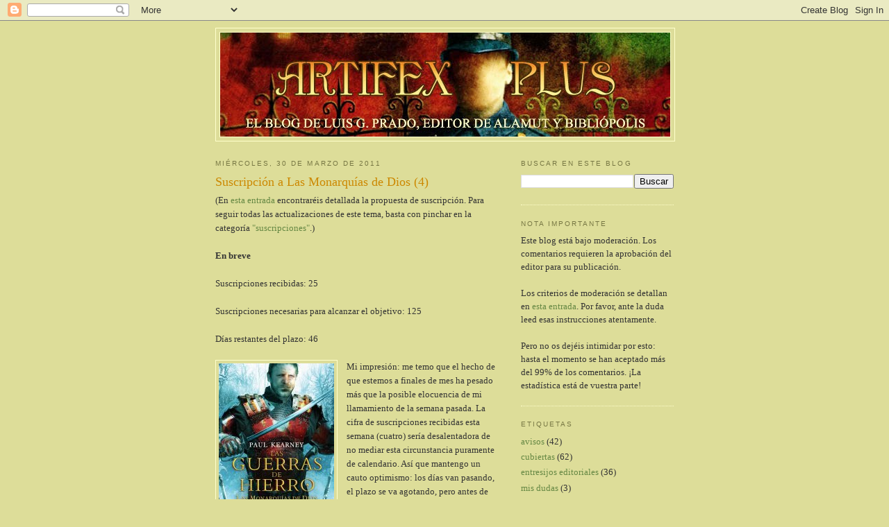

--- FILE ---
content_type: text/html; charset=UTF-8
request_url: https://artifexplus.blogspot.com/2011/03/suscripcion-las-monarquias-de-dios-4.html?showComment=1301479102476
body_size: 16563
content:
<!DOCTYPE html>
<html dir='ltr'>
<head>
<link href='https://www.blogger.com/static/v1/widgets/2944754296-widget_css_bundle.css' rel='stylesheet' type='text/css'/>
<meta content='text/html; charset=UTF-8' http-equiv='Content-Type'/>
<meta content='blogger' name='generator'/>
<link href='https://artifexplus.blogspot.com/favicon.ico' rel='icon' type='image/x-icon'/>
<link href='http://artifexplus.blogspot.com/2011/03/suscripcion-las-monarquias-de-dios-4.html' rel='canonical'/>
<link rel="alternate" type="application/atom+xml" title="Artifex Plus - Atom" href="https://artifexplus.blogspot.com/feeds/posts/default" />
<link rel="alternate" type="application/rss+xml" title="Artifex Plus - RSS" href="https://artifexplus.blogspot.com/feeds/posts/default?alt=rss" />
<link rel="service.post" type="application/atom+xml" title="Artifex Plus - Atom" href="https://www.blogger.com/feeds/3533271165096036178/posts/default" />

<link rel="alternate" type="application/atom+xml" title="Artifex Plus - Atom" href="https://artifexplus.blogspot.com/feeds/1865832400783470116/comments/default" />
<!--Can't find substitution for tag [blog.ieCssRetrofitLinks]-->
<link href='http://www.alamutediciones.com/alamut/graficos/guerrashierro.jpg' rel='image_src'/>
<meta content='http://artifexplus.blogspot.com/2011/03/suscripcion-las-monarquias-de-dios-4.html' property='og:url'/>
<meta content='Suscripción a Las Monarquías de Dios (4)' property='og:title'/>
<meta content='(En esta entrada  encontraréis detallada la propuesta de suscripción. Para seguir todas las actualizaciones de este tema, basta con pinchar ...' property='og:description'/>
<meta content='https://lh3.googleusercontent.com/blogger_img_proxy/AEn0k_t8PEEQ8H81U8DyA3cUwhFZzR_nTsZEJXkCimVFiBxL6nGqBLtlmL1Z8jSmG9PBWxZ9azAOw5gAW2s1w8tpLuf62dfhKPipyT9VXYXpktcAn1etJjTR5IrFgbJ408tZrWuu2Q=w1200-h630-p-k-no-nu' property='og:image'/>
<title>Artifex Plus: Suscripción a Las Monarquías de Dios (4)</title>
<style id='page-skin-1' type='text/css'><!--
/*
-----------------------------------------------
Blogger Template Style
Name:     Minima Ochre
Date:     26 Feb 2004
Updated by: Blogger Team
----------------------------------------------- */
/* Use this with templates/template-twocol.html */
body {
background:#dddd99;
margin:0;
color:#333333;
font:x-small Georgia Serif;
font-size/* */:/**/small;
font-size: /**/small;
text-align: center;
}
a:link {
color:#668844;
text-decoration:none;
}
a:visited {
color:#999966;
text-decoration:none;
}
a:hover {
color:#cc8800;
text-decoration:underline;
}
a img {
border-width:0;
}
/* Header
-----------------------------------------------
*/
#header-wrapper {
width:660px;
margin:0 auto 10px;
border:1px solid #ffffcc;
}
#header-inner {
background-position: center;
margin-left: auto;
margin-right: auto;
}
#header {
margin: 5px;
border: 1px solid #ffffcc;
text-align: center;
color:#887744;
}
#header h1 {
margin:5px 5px 0;
padding:15px 20px .25em;
line-height:1.2em;
text-transform:uppercase;
letter-spacing:.2em;
font: normal normal 200% Georgia, Serif;
}
#header a {
color:#887744;
text-decoration:none;
}
#header a:hover {
color:#887744;
}
#header .description {
margin:0 5px 5px;
padding:0 20px 15px;
max-width:700px;
text-transform:uppercase;
letter-spacing:.2em;
line-height: 1.4em;
font: normal normal 78% 'Trebuchet MS', Trebuchet, Arial, Verdana, Sans-serif;
color: #aa8833;
}
#header img {
margin-left: auto;
margin-right: auto;
}
/* Outer-Wrapper
----------------------------------------------- */
#outer-wrapper {
width: 660px;
margin:0 auto;
padding:10px;
text-align:left;
font: normal normal 100% Georgia, Serif;
}
#main-wrapper {
width: 410px;
float: left;
word-wrap: break-word; /* fix for long text breaking sidebar float in IE */
overflow: hidden;     /* fix for long non-text content breaking IE sidebar float */
}
#sidebar-wrapper {
width: 220px;
float: right;
word-wrap: break-word; /* fix for long text breaking sidebar float in IE */
overflow: hidden;     /* fix for long non-text content breaking IE sidebar float */
}
/* Headings
----------------------------------------------- */
h2 {
margin:1.5em 0 .75em;
font:normal normal 78% 'Trebuchet MS',Trebuchet,Arial,Verdana,Sans-serif;
line-height: 1.4em;
text-transform:uppercase;
letter-spacing:.2em;
color:#777744;
}
/* Posts
-----------------------------------------------
*/
h2.date-header {
margin:1.5em 0 .5em;
}
.post {
margin:.5em 0 1.5em;
border-bottom:1px dotted #ffffcc;
padding-bottom:1.5em;
}
.post h3 {
margin:.25em 0 0;
padding:0 0 4px;
font-size:140%;
font-weight:normal;
line-height:1.4em;
color:#cc8800;
}
.post h3 a, .post h3 a:visited, .post h3 strong {
display:block;
text-decoration:none;
color:#cc8800;
font-weight:normal;
}
.post h3 strong, .post h3 a:hover {
color:#333333;
}
.post-body {
margin:0 0 .75em;
line-height:1.6em;
}
.post-body blockquote {
line-height:1.3em;
}
.post-footer {
margin: .75em 0;
color:#777744;
text-transform:uppercase;
letter-spacing:.1em;
font: normal normal 78% 'Trebuchet MS', Trebuchet, Arial, Verdana, Sans-serif;
line-height: 1.4em;
}
.comment-link {
margin-left:.6em;
}
.post img, table.tr-caption-container {
padding:4px;
border:1px solid #ffffcc;
}
.tr-caption-container img {
border: none;
padding: 0;
}
.post blockquote {
margin:1em 20px;
}
.post blockquote p {
margin:.75em 0;
}
/* Comments
----------------------------------------------- */
#comments h4 {
margin:1em 0;
font-weight: bold;
line-height: 1.4em;
text-transform:uppercase;
letter-spacing:.2em;
color: #777744;
}
#comments-block {
margin:1em 0 1.5em;
line-height:1.6em;
}
#comments-block .comment-author {
margin:.5em 0;
}
#comments-block .comment-body {
margin:.25em 0 0;
}
#comments-block .comment-footer {
margin:-.25em 0 2em;
line-height: 1.4em;
text-transform:uppercase;
letter-spacing:.1em;
}
#comments-block .comment-body p {
margin:0 0 .75em;
}
.deleted-comment {
font-style:italic;
color:gray;
}
.feed-links {
clear: both;
line-height: 2.5em;
}
#blog-pager-newer-link {
float: left;
}
#blog-pager-older-link {
float: right;
}
#blog-pager {
text-align: center;
}
/* Sidebar Content
----------------------------------------------- */
.sidebar {
color: #333333;
line-height: 1.5em;
}
.sidebar ul {
list-style:none;
margin:0 0 0;
padding:0 0 0;
}
.sidebar li {
margin:0;
padding-top:0;
padding-right:0;
padding-bottom:.25em;
padding-left:15px;
text-indent:-15px;
line-height:1.5em;
}
.sidebar .widget, .main .widget {
border-bottom:1px dotted #ffffcc;
margin:0 0 1.5em;
padding:0 0 1.5em;
}
.main .Blog {
border-bottom-width: 0;
}
/* Profile
----------------------------------------------- */
.profile-img {
float: left;
margin-top: 0;
margin-right: 5px;
margin-bottom: 5px;
margin-left: 0;
padding: 4px;
border: 1px solid #ffffcc;
}
.profile-data {
margin:0;
text-transform:uppercase;
letter-spacing:.1em;
font: normal normal 78% 'Trebuchet MS', Trebuchet, Arial, Verdana, Sans-serif;
color: #777744;
font-weight: bold;
line-height: 1.6em;
}
.profile-datablock {
margin:.5em 0 .5em;
}
.profile-textblock {
margin: 0.5em 0;
line-height: 1.6em;
}
.profile-link {
font: normal normal 78% 'Trebuchet MS', Trebuchet, Arial, Verdana, Sans-serif;
text-transform: uppercase;
letter-spacing: .1em;
}
/* Footer
----------------------------------------------- */
#footer {
width:660px;
clear:both;
margin:0 auto;
padding-top:15px;
line-height: 1.6em;
text-transform:uppercase;
letter-spacing:.1em;
text-align: center;
}

--></style>
<link href='https://www.blogger.com/dyn-css/authorization.css?targetBlogID=3533271165096036178&amp;zx=758311f8-f692-42c0-8b9b-ed7e3365472a' media='none' onload='if(media!=&#39;all&#39;)media=&#39;all&#39;' rel='stylesheet'/><noscript><link href='https://www.blogger.com/dyn-css/authorization.css?targetBlogID=3533271165096036178&amp;zx=758311f8-f692-42c0-8b9b-ed7e3365472a' rel='stylesheet'/></noscript>
<meta name='google-adsense-platform-account' content='ca-host-pub-1556223355139109'/>
<meta name='google-adsense-platform-domain' content='blogspot.com'/>

</head>
<body>
<div class='navbar section' id='navbar'><div class='widget Navbar' data-version='1' id='Navbar1'><script type="text/javascript">
    function setAttributeOnload(object, attribute, val) {
      if(window.addEventListener) {
        window.addEventListener('load',
          function(){ object[attribute] = val; }, false);
      } else {
        window.attachEvent('onload', function(){ object[attribute] = val; });
      }
    }
  </script>
<div id="navbar-iframe-container"></div>
<script type="text/javascript" src="https://apis.google.com/js/platform.js"></script>
<script type="text/javascript">
      gapi.load("gapi.iframes:gapi.iframes.style.bubble", function() {
        if (gapi.iframes && gapi.iframes.getContext) {
          gapi.iframes.getContext().openChild({
              url: 'https://www.blogger.com/navbar/3533271165096036178?po\x3d1865832400783470116\x26origin\x3dhttps://artifexplus.blogspot.com',
              where: document.getElementById("navbar-iframe-container"),
              id: "navbar-iframe"
          });
        }
      });
    </script><script type="text/javascript">
(function() {
var script = document.createElement('script');
script.type = 'text/javascript';
script.src = '//pagead2.googlesyndication.com/pagead/js/google_top_exp.js';
var head = document.getElementsByTagName('head')[0];
if (head) {
head.appendChild(script);
}})();
</script>
</div></div>
<div id='outer-wrapper'><div id='wrap2'>
<!-- skip links for text browsers -->
<span id='skiplinks' style='display:none;'>
<a href='#main'>skip to main </a> |
      <a href='#sidebar'>skip to sidebar</a>
</span>
<div id='header-wrapper'>
<div class='header section' id='header'><div class='widget Header' data-version='1' id='Header1'>
<div id='header-inner'>
<a href='https://artifexplus.blogspot.com/' style='display: block'>
<img alt='Artifex Plus' height='150px; ' id='Header1_headerimg' src='https://blogger.googleusercontent.com/img/b/R29vZ2xl/AVvXsEgM_oU6g4VYDjxdc8gdZBkcpoFwbSOYt5FEV26cYBouDzFldrSlKvWiwymqTNgw5JvEAGHErglkSNevy0NkRGp63HXLyIj49PEHTuwupIWt3lmRvIWMnoPc0KxReXylVUyURNew9fyB-PpI/s1600/11header-blog-150-09.jpg' style='display: block' width='648px; '/>
</a>
</div>
</div></div>
</div>
<div id='content-wrapper'>
<div id='crosscol-wrapper' style='text-align:center'>
<div class='crosscol no-items section' id='crosscol'></div>
</div>
<div id='main-wrapper'>
<div class='main section' id='main'><div class='widget Blog' data-version='1' id='Blog1'>
<div class='blog-posts hfeed'>

          <div class="date-outer">
        
<h2 class='date-header'><span>miércoles, 30 de marzo de 2011</span></h2>

          <div class="date-posts">
        
<div class='post-outer'>
<div class='post hentry uncustomized-post-template' itemprop='blogPost' itemscope='itemscope' itemtype='http://schema.org/BlogPosting'>
<meta content='http://www.alamutediciones.com/alamut/graficos/guerrashierro.jpg' itemprop='image_url'/>
<meta content='3533271165096036178' itemprop='blogId'/>
<meta content='1865832400783470116' itemprop='postId'/>
<a name='1865832400783470116'></a>
<h3 class='post-title entry-title' itemprop='name'>
Suscripción a Las Monarquías de Dios (4)
</h3>
<div class='post-header'>
<div class='post-header-line-1'></div>
</div>
<div class='post-body entry-content' id='post-body-1865832400783470116' itemprop='description articleBody'>
(En <a href="http://artifexplus.blogspot.com/2011/03/suscripcion-las-monarquias-de-dios.html">esta entrada</a> encontraréis detallada la propuesta de suscripción. Para seguir todas las actualizaciones de este tema, basta con pinchar en la categoría <a href="http://artifexplus.blogspot.com/search/label/suscripciones">"suscripciones"</a>.)<br />
<br />
<b>En breve</b><br />
<br />
Suscripciones recibidas: 25<br />
<br />
Suscripciones necesarias para alcanzar el objetivo: 125<br />
<br />
Días restantes del plazo: 46<br />
<br />
<div class="separator" style="clear: both; text-align: center;"><a href="http://www.alamutediciones.com/alamut/graficos/guerrashierro_gr.jpg" imageanchor="1" style="clear:left; float:left;margin-right:1em; margin-bottom:1em"><img border="0" height="246" src="https://lh3.googleusercontent.com/blogger_img_proxy/AEn0k_t8PEEQ8H81U8DyA3cUwhFZzR_nTsZEJXkCimVFiBxL6nGqBLtlmL1Z8jSmG9PBWxZ9azAOw5gAW2s1w8tpLuf62dfhKPipyT9VXYXpktcAn1etJjTR5IrFgbJ408tZrWuu2Q=s0-d" width="166"></a></div>Mi impresión: me temo que el hecho de que estemos a finales de mes ha pesado más que la posible elocuencia de mi llamamiento de la semana pasada. La cifra de suscripciones recibidas esta semana (cuatro) sería desalentadora de no mediar esta circunstancia puramente de calendario. Así que mantengo un cauto optimismo: los días van pasando, el plazo se va agotando, pero antes de hacer sonar la alarma esperemos a ver qué deparan las próximas dos semanas. &#161;Ojalá que sean buenas noticias!<br />
<br />
<b>Novedades sobre Las Monarquías de Dios</b><br />
<br />
Tenemos dos nuevas y estupendas reseñas de <a href="http://www.alamutediciones.com/alamut/titulos/viajehawkwood.htm"><b>El viaje de Hawkwood</b></a>, la primera entrega de la serie:<br />
<br />
<a href="http://untinterodesapphire.blogspot.com/2011/03/el-viaje-de-hawkwood.html"><b>Un Tintero de Sapphire</b></a><br />
<br />
<blockquote>"En definitiva, una muy buena novela épico-fantástica de reminiscencias históricas, urdida con el aromático perfume del misterio. Como he dicho, una buena novela, y una buena causa a apoyar, que cuenta entre sus virtudes con la de pertenecer a una saga completamente terminada, únicamente a la espera de traducción."</blockquote><br />
<a href="http://www.h-horror.com/Other/libros/otros%20generos/html/las_monarquias_de_dios_I.html"><b>Horror Hispano</b></a><br />
<br />
<blockquote>"<b>El viaje de Hawkwood</b> contiene trazos de verdadera originalidad que destacan su planteamiento por encima de otras novelas de fantasía. Mezcla géneros como la intriga palaciega, las grandiosas batallas típicas del género y la aventura de exploración más clásica. (...)<br />
<br />
Hay muchos aciertos en esta novela. En primer lugar, el autor ha creado un entramado sólido para su historia. No estamos ante el típico trasfondo histórico para cimentar una trama, pero alejado de los acontecimientos que mueven la obra. Todo lo que ocurre en <b>El viaje de Hawkwood</b> está interconectado, ejerciendo una especie de "efecto dominó". Tres son las tramas principales que sustentan esta historia, pero hay docenas de detalles y focos de variada importancia dentro del desarrollo de la novela. Todas ellas están llevadas con maestría, acopladas entre sí como las piezas de un enorme puzzle: algunas están muy alejadas entre sí, pero todas son imprescindibles para hacerse una idea en conjunto de esta magna historia. <b>El viaje de Hawkwood</b> es un ejemplo magistral de cómo llevar a cabo una novela de fantasía coral, tanto en lo que se refiere a sus personajes como a los escenarios. (...)<br />
<br />
Uno de los aspectos que más me ha agradado es el hecho de que todos esos puntos se desarrollan de modo ameno, sin la pesadez tan habitual en algunas novelas fantásticas (...).<br />
<br />
Los personajes ayudan mucho al buen desarrollo de la trama. Cada uno de ellos tiene un carácter muy bien definido, no esconden lo que les mueve y se comportan de acuerdo a su naturaleza. Tienen carisma y es sencillo recordarlos. Además, Kearney ha creado relaciones muy interesantes entre personajes que chocan por su modo opuesto de ver las cosas (...).<br />
<br />
En definitiva, <b>El viaje de Hawkwood</b> es una lectura agradable, una novela de literatura fantástica novedosa, original, realista y que huye de los tópicos (casi siempre). Ha sabido utilizar bien como base nuestra historia para crear algo diferente pero reconocible, donde el lector encontrará acción épica, aventuras al más puro estilo clásico, politiqueos cortesanos y los necesarios romances."</blockquote><br />
<b>Difusión</b><br />
<br />
Os recuerdo que hay abiertos hilos sobre <b>Las Monarquías de Dios</b> en los foros de <a href="http://www.fantasiaepica.com/salvemos-las-monarqu-dios-t9216.html"><b>Fantasía Épica</b></a>, <a href="http://www.asshai.com/foro/viewtopic.php?t=5908"><b>Asshai</b></a>, <a href="http://www.abretelibro.com/foro/viewtopic.php?f=11&amp;t=43598"><b>Ábrete Libro</b></a> y <a href="http://www.sedice.com/modules.php?name=Forums&amp;file=viewtopic&amp;t=42249"><b>Se Dice</b></a>, además de otros mencionados en <a href="http://artifexplus.blogspot.com/2011/03/suscripcion-las-monarquias-de-dios-2.html">esta entrada</a>.<br />
<br />
Agradezco su colaboración a todos los lectores que se han pasado por estos hilos dejando su opinión, y os animo a todos los que participéis en alguno de estos foros a que, si aún no lo habéis hecho, no dejéis de contar en ellos vuestra experiencia con <b>Las Monarquías de Dios</b>.<br />
<br />
Hay muchísimos lectores que disfrutarían de esta serie: yo lo sé, y vosotros lo sabéis. Ahora sólo falta que lo sepan ellos.<br />
<br />
<b>Suscripciones desde el extranjero</b><br />
<br />
He recibido varias peticiones para abrir las suscripciones a lectores de fuera de España, y lo hago con mucho gusto: cualquier lector, viva donde viva, puede suscribirse. Simplemente, a la hora de hacer la transferencia del importe de la suscripción, hay algunos datos adicionales que necesitarán:<br />
<br />
Entidad: Caja de Ahorros y Pensiones de Barcelona (La Caixa)<br />
IBAN: ES59 2100 3739 1722 0001 6754<br />
BIC (Swift): CAIXESBBXXX<br />
<br />
En cuanto a los gastos de envío, correrán de nuestra cuenta; aunque hay que considerar que, como mandaremos los paquetes por correo ordinario, en el caso de algunos países pueden tardar varias semanas (o incluso más de un mes) en llegar.<br />
<br />
(Incorporaré esta información a la <a href="http://artifexplus.blogspot.com/2011/03/suscripcion-las-monarquias-de-dios.html">oferta de suscripción</A>, para centrar en esa entrada todos los detalles importantes.)<br />
<br />
<b>Libro promocional</b><br />
<br />
Va cobrando forma el libro promocional exclusivo para suscriptores que se incluye como regalo en la oferta de suscripción. Paul Kearney, que es un gran tipo, nos ha permitido amablemente traducir, sólo para esta edición muy limitada, los primeros tres capítulos de su novela <b>The Ten Thousand</b>, una versión de la <b>Anábasis</b> de Jenofonte en clave fantástica e inédita en español.<br />
<br />
Como en la historia original, la trama se centra en los esfuerzos de un ejército de diez mil mercenarios, atrapado en lo más hondo de un vasto imperio hostil, por volver a su hogar. Las reseñas de esta obra han sido inmejorables, y su éxito ha dado pie a dos continuaciones: <b>Corvus</b> (basada en una figura equivalente a Alejandro Magno) y la novela de próxima publicación <b>Kings of Morning</b>.<br />
<br />
Gracias a la generosidad de Kearney, los suscriptores a <b>Las Monarquías de Dios</b> tendréis la oportunidad de leer en castellano antes que nadie el comienzo de esta novela.
<div style='clear: both;'></div>
</div>
<div class='post-footer'>
<div class='post-footer-line post-footer-line-1'>
<span class='post-author vcard'>
Publicado por
<span class='fn' itemprop='author' itemscope='itemscope' itemtype='http://schema.org/Person'>
<meta content='https://www.blogger.com/profile/16844105066286745168' itemprop='url'/>
<a class='g-profile' href='https://www.blogger.com/profile/16844105066286745168' rel='author' title='author profile'>
<span itemprop='name'>Luis G. Prado</span>
</a>
</span>
</span>
<span class='post-timestamp'>
en
<meta content='http://artifexplus.blogspot.com/2011/03/suscripcion-las-monarquias-de-dios-4.html' itemprop='url'/>
<a class='timestamp-link' href='https://artifexplus.blogspot.com/2011/03/suscripcion-las-monarquias-de-dios-4.html' rel='bookmark' title='permanent link'><abbr class='published' itemprop='datePublished' title='2011-03-30T09:00:00+02:00'>9:00</abbr></a>
</span>
<span class='post-comment-link'>
</span>
<span class='post-icons'>
<span class='item-action'>
<a href='https://www.blogger.com/email-post/3533271165096036178/1865832400783470116' title='Enviar entrada por correo electrónico'>
<img alt='' class='icon-action' height='13' src='https://resources.blogblog.com/img/icon18_email.gif' width='18'/>
</a>
</span>
<span class='item-control blog-admin pid-1065596993'>
<a href='https://www.blogger.com/post-edit.g?blogID=3533271165096036178&postID=1865832400783470116&from=pencil' title='Editar entrada'>
<img alt='' class='icon-action' height='18' src='https://resources.blogblog.com/img/icon18_edit_allbkg.gif' width='18'/>
</a>
</span>
</span>
<div class='post-share-buttons goog-inline-block'>
</div>
</div>
<div class='post-footer-line post-footer-line-2'>
<span class='post-labels'>
Etiquetas:
<a href='https://artifexplus.blogspot.com/search/label/rese%C3%B1as' rel='tag'>reseñas</a>,
<a href='https://artifexplus.blogspot.com/search/label/suscripciones' rel='tag'>suscripciones</a>
</span>
</div>
<div class='post-footer-line post-footer-line-3'>
<span class='post-location'>
</span>
</div>
</div>
</div>
<div class='comments' id='comments'>
<a name='comments'></a>
<h4>10 comentarios:</h4>
<div class='comments-content'>
<script async='async' src='' type='text/javascript'></script>
<script type='text/javascript'>
    (function() {
      var items = null;
      var msgs = null;
      var config = {};

// <![CDATA[
      var cursor = null;
      if (items && items.length > 0) {
        cursor = parseInt(items[items.length - 1].timestamp) + 1;
      }

      var bodyFromEntry = function(entry) {
        var text = (entry &&
                    ((entry.content && entry.content.$t) ||
                     (entry.summary && entry.summary.$t))) ||
            '';
        if (entry && entry.gd$extendedProperty) {
          for (var k in entry.gd$extendedProperty) {
            if (entry.gd$extendedProperty[k].name == 'blogger.contentRemoved') {
              return '<span class="deleted-comment">' + text + '</span>';
            }
          }
        }
        return text;
      }

      var parse = function(data) {
        cursor = null;
        var comments = [];
        if (data && data.feed && data.feed.entry) {
          for (var i = 0, entry; entry = data.feed.entry[i]; i++) {
            var comment = {};
            // comment ID, parsed out of the original id format
            var id = /blog-(\d+).post-(\d+)/.exec(entry.id.$t);
            comment.id = id ? id[2] : null;
            comment.body = bodyFromEntry(entry);
            comment.timestamp = Date.parse(entry.published.$t) + '';
            if (entry.author && entry.author.constructor === Array) {
              var auth = entry.author[0];
              if (auth) {
                comment.author = {
                  name: (auth.name ? auth.name.$t : undefined),
                  profileUrl: (auth.uri ? auth.uri.$t : undefined),
                  avatarUrl: (auth.gd$image ? auth.gd$image.src : undefined)
                };
              }
            }
            if (entry.link) {
              if (entry.link[2]) {
                comment.link = comment.permalink = entry.link[2].href;
              }
              if (entry.link[3]) {
                var pid = /.*comments\/default\/(\d+)\?.*/.exec(entry.link[3].href);
                if (pid && pid[1]) {
                  comment.parentId = pid[1];
                }
              }
            }
            comment.deleteclass = 'item-control blog-admin';
            if (entry.gd$extendedProperty) {
              for (var k in entry.gd$extendedProperty) {
                if (entry.gd$extendedProperty[k].name == 'blogger.itemClass') {
                  comment.deleteclass += ' ' + entry.gd$extendedProperty[k].value;
                } else if (entry.gd$extendedProperty[k].name == 'blogger.displayTime') {
                  comment.displayTime = entry.gd$extendedProperty[k].value;
                }
              }
            }
            comments.push(comment);
          }
        }
        return comments;
      };

      var paginator = function(callback) {
        if (hasMore()) {
          var url = config.feed + '?alt=json&v=2&orderby=published&reverse=false&max-results=50';
          if (cursor) {
            url += '&published-min=' + new Date(cursor).toISOString();
          }
          window.bloggercomments = function(data) {
            var parsed = parse(data);
            cursor = parsed.length < 50 ? null
                : parseInt(parsed[parsed.length - 1].timestamp) + 1
            callback(parsed);
            window.bloggercomments = null;
          }
          url += '&callback=bloggercomments';
          var script = document.createElement('script');
          script.type = 'text/javascript';
          script.src = url;
          document.getElementsByTagName('head')[0].appendChild(script);
        }
      };
      var hasMore = function() {
        return !!cursor;
      };
      var getMeta = function(key, comment) {
        if ('iswriter' == key) {
          var matches = !!comment.author
              && comment.author.name == config.authorName
              && comment.author.profileUrl == config.authorUrl;
          return matches ? 'true' : '';
        } else if ('deletelink' == key) {
          return config.baseUri + '/comment/delete/'
               + config.blogId + '/' + comment.id;
        } else if ('deleteclass' == key) {
          return comment.deleteclass;
        }
        return '';
      };

      var replybox = null;
      var replyUrlParts = null;
      var replyParent = undefined;

      var onReply = function(commentId, domId) {
        if (replybox == null) {
          // lazily cache replybox, and adjust to suit this style:
          replybox = document.getElementById('comment-editor');
          if (replybox != null) {
            replybox.height = '250px';
            replybox.style.display = 'block';
            replyUrlParts = replybox.src.split('#');
          }
        }
        if (replybox && (commentId !== replyParent)) {
          replybox.src = '';
          document.getElementById(domId).insertBefore(replybox, null);
          replybox.src = replyUrlParts[0]
              + (commentId ? '&parentID=' + commentId : '')
              + '#' + replyUrlParts[1];
          replyParent = commentId;
        }
      };

      var hash = (window.location.hash || '#').substring(1);
      var startThread, targetComment;
      if (/^comment-form_/.test(hash)) {
        startThread = hash.substring('comment-form_'.length);
      } else if (/^c[0-9]+$/.test(hash)) {
        targetComment = hash.substring(1);
      }

      // Configure commenting API:
      var configJso = {
        'maxDepth': config.maxThreadDepth
      };
      var provider = {
        'id': config.postId,
        'data': items,
        'loadNext': paginator,
        'hasMore': hasMore,
        'getMeta': getMeta,
        'onReply': onReply,
        'rendered': true,
        'initComment': targetComment,
        'initReplyThread': startThread,
        'config': configJso,
        'messages': msgs
      };

      var render = function() {
        if (window.goog && window.goog.comments) {
          var holder = document.getElementById('comment-holder');
          window.goog.comments.render(holder, provider);
        }
      };

      // render now, or queue to render when library loads:
      if (window.goog && window.goog.comments) {
        render();
      } else {
        window.goog = window.goog || {};
        window.goog.comments = window.goog.comments || {};
        window.goog.comments.loadQueue = window.goog.comments.loadQueue || [];
        window.goog.comments.loadQueue.push(render);
      }
    })();
// ]]>
  </script>
<div id='comment-holder'>
<div class="comment-thread toplevel-thread"><ol id="top-ra"><li class="comment" id="c3257181583004011015"><div class="avatar-image-container"><img src="" alt=""/></div><div class="comment-block"><div class="comment-header"><cite class="user">Anónimo</cite><span class="icon user "></span><span class="datetime secondary-text"><a rel="nofollow" href="https://artifexplus.blogspot.com/2011/03/suscripcion-las-monarquias-de-dios-4.html?showComment=1301469328878#c3257181583004011015">30 de marzo de 2011 a las 9:15</a></span></div><p class="comment-content">Magnífico informe, Arty. Soy optimista. Seguro lo conseguimos. Un saludo, victorderqui.</p><span class="comment-actions secondary-text"><a class="comment-reply" target="_self" data-comment-id="3257181583004011015">Responder</a><span class="item-control blog-admin blog-admin pid-1089212961"><a target="_self" href="https://www.blogger.com/comment/delete/3533271165096036178/3257181583004011015">Eliminar</a></span></span></div><div class="comment-replies"><div id="c3257181583004011015-rt" class="comment-thread inline-thread hidden"><span class="thread-toggle thread-expanded"><span class="thread-arrow"></span><span class="thread-count"><a target="_self">Respuestas</a></span></span><ol id="c3257181583004011015-ra" class="thread-chrome thread-expanded"><div></div><div id="c3257181583004011015-continue" class="continue"><a class="comment-reply" target="_self" data-comment-id="3257181583004011015">Responder</a></div></ol></div></div><div class="comment-replybox-single" id="c3257181583004011015-ce"></div></li><li class="comment" id="c7648986403876275849"><div class="avatar-image-container"><img src="" alt=""/></div><div class="comment-block"><div class="comment-header"><cite class="user"><a href="https://www.blogger.com/profile/08696166299075824454" rel="nofollow">Mithrand</a></cite><span class="icon user "></span><span class="datetime secondary-text"><a rel="nofollow" href="https://artifexplus.blogspot.com/2011/03/suscripcion-las-monarquias-de-dios-4.html?showComment=1301473396019#c7648986403876275849">30 de marzo de 2011 a las 10:23</a></span></div><p class="comment-content">Se me había olvidado publicar la noticia... ya está resuelto. &#161;A ver si llegáis!</p><span class="comment-actions secondary-text"><a class="comment-reply" target="_self" data-comment-id="7648986403876275849">Responder</a><span class="item-control blog-admin blog-admin pid-2036306604"><a target="_self" href="https://www.blogger.com/comment/delete/3533271165096036178/7648986403876275849">Eliminar</a></span></span></div><div class="comment-replies"><div id="c7648986403876275849-rt" class="comment-thread inline-thread hidden"><span class="thread-toggle thread-expanded"><span class="thread-arrow"></span><span class="thread-count"><a target="_self">Respuestas</a></span></span><ol id="c7648986403876275849-ra" class="thread-chrome thread-expanded"><div></div><div id="c7648986403876275849-continue" class="continue"><a class="comment-reply" target="_self" data-comment-id="7648986403876275849">Responder</a></div></ol></div></div><div class="comment-replybox-single" id="c7648986403876275849-ce"></div></li><li class="comment" id="c6654519172154188697"><div class="avatar-image-container"><img src="" alt=""/></div><div class="comment-block"><div class="comment-header"><cite class="user"><a href="https://www.blogger.com/profile/15830408647847380265" rel="nofollow">Unknown</a></cite><span class="icon user "></span><span class="datetime secondary-text"><a rel="nofollow" href="https://artifexplus.blogspot.com/2011/03/suscripcion-las-monarquias-de-dios-4.html?showComment=1301475379105#c6654519172154188697">30 de marzo de 2011 a las 10:56</a></span></div><p class="comment-content">Que la Fuerza nos acompañe en este viaje.<br>Son tiempos adversos para la rebelión y para rebelión y las pequeñas editoriales de libros de corte fantástico.</p><span class="comment-actions secondary-text"><a class="comment-reply" target="_self" data-comment-id="6654519172154188697">Responder</a><span class="item-control blog-admin blog-admin pid-1243609086"><a target="_self" href="https://www.blogger.com/comment/delete/3533271165096036178/6654519172154188697">Eliminar</a></span></span></div><div class="comment-replies"><div id="c6654519172154188697-rt" class="comment-thread inline-thread hidden"><span class="thread-toggle thread-expanded"><span class="thread-arrow"></span><span class="thread-count"><a target="_self">Respuestas</a></span></span><ol id="c6654519172154188697-ra" class="thread-chrome thread-expanded"><div></div><div id="c6654519172154188697-continue" class="continue"><a class="comment-reply" target="_self" data-comment-id="6654519172154188697">Responder</a></div></ol></div></div><div class="comment-replybox-single" id="c6654519172154188697-ce"></div></li><li class="comment" id="c4183816834597259005"><div class="avatar-image-container"><img src="" alt=""/></div><div class="comment-block"><div class="comment-header"><cite class="user"><a href="https://www.blogger.com/profile/16044540311376797107" rel="nofollow">Vic</a></cite><span class="icon user "></span><span class="datetime secondary-text"><a rel="nofollow" href="https://artifexplus.blogspot.com/2011/03/suscripcion-las-monarquias-de-dios-4.html?showComment=1301479102476#c4183816834597259005">30 de marzo de 2011 a las 11:58</a></span></div><p class="comment-content">Bueno, yo ya tengo los 60 euros, ahora tengo el problema de hacer la transferencia... &#191;en serio no puedo pagar con Paypal? me sería muuuucho más cómodo que hacer una transferencia (trabajo lejos de una sucursal de la Caixa y para el &quot;pago de recibos&quot; son muy puñeteros).<br>Así que ya tienes uno más</p><span class="comment-actions secondary-text"><a class="comment-reply" target="_self" data-comment-id="4183816834597259005">Responder</a><span class="item-control blog-admin blog-admin pid-1513378457"><a target="_self" href="https://www.blogger.com/comment/delete/3533271165096036178/4183816834597259005">Eliminar</a></span></span></div><div class="comment-replies"><div id="c4183816834597259005-rt" class="comment-thread inline-thread hidden"><span class="thread-toggle thread-expanded"><span class="thread-arrow"></span><span class="thread-count"><a target="_self">Respuestas</a></span></span><ol id="c4183816834597259005-ra" class="thread-chrome thread-expanded"><div></div><div id="c4183816834597259005-continue" class="continue"><a class="comment-reply" target="_self" data-comment-id="4183816834597259005">Responder</a></div></ol></div></div><div class="comment-replybox-single" id="c4183816834597259005-ce"></div></li><li class="comment" id="c3991367139819549943"><div class="avatar-image-container"><img src="" alt=""/></div><div class="comment-block"><div class="comment-header"><cite class="user"><a href="http://umbraldelinfinito.blogspot.com" rel="nofollow">Alsharak</a></cite><span class="icon user "></span><span class="datetime secondary-text"><a rel="nofollow" href="https://artifexplus.blogspot.com/2011/03/suscripcion-las-monarquias-de-dios-4.html?showComment=1301485211211#c3991367139819549943">30 de marzo de 2011 a las 13:40</a></span></div><p class="comment-content">Bueno, pues yo acabo de mandaros el correo de rigor, que hace un ratito hice el ingreso en efectivo (según la chica, hoy a partir de las 16:00 se hace efectivo)<br><br>Así que... uno más para la cuenta!!</p><span class="comment-actions secondary-text"><a class="comment-reply" target="_self" data-comment-id="3991367139819549943">Responder</a><span class="item-control blog-admin blog-admin pid-1089212961"><a target="_self" href="https://www.blogger.com/comment/delete/3533271165096036178/3991367139819549943">Eliminar</a></span></span></div><div class="comment-replies"><div id="c3991367139819549943-rt" class="comment-thread inline-thread hidden"><span class="thread-toggle thread-expanded"><span class="thread-arrow"></span><span class="thread-count"><a target="_self">Respuestas</a></span></span><ol id="c3991367139819549943-ra" class="thread-chrome thread-expanded"><div></div><div id="c3991367139819549943-continue" class="continue"><a class="comment-reply" target="_self" data-comment-id="3991367139819549943">Responder</a></div></ol></div></div><div class="comment-replybox-single" id="c3991367139819549943-ce"></div></li><li class="comment" id="c6004826662574049059"><div class="avatar-image-container"><img src="" alt=""/></div><div class="comment-block"><div class="comment-header"><cite class="user">Anónimo</cite><span class="icon user "></span><span class="datetime secondary-text"><a rel="nofollow" href="https://artifexplus.blogspot.com/2011/03/suscripcion-las-monarquias-de-dios-4.html?showComment=1301488704403#c6004826662574049059">30 de marzo de 2011 a las 14:38</a></span></div><p class="comment-content">Creo que la voluntad de la gente  es importante, pero tenemos que tener en cuenta cuantos lectores de esta saga conocen tu blog.</p><span class="comment-actions secondary-text"><a class="comment-reply" target="_self" data-comment-id="6004826662574049059">Responder</a><span class="item-control blog-admin blog-admin pid-1089212961"><a target="_self" href="https://www.blogger.com/comment/delete/3533271165096036178/6004826662574049059">Eliminar</a></span></span></div><div class="comment-replies"><div id="c6004826662574049059-rt" class="comment-thread inline-thread hidden"><span class="thread-toggle thread-expanded"><span class="thread-arrow"></span><span class="thread-count"><a target="_self">Respuestas</a></span></span><ol id="c6004826662574049059-ra" class="thread-chrome thread-expanded"><div></div><div id="c6004826662574049059-continue" class="continue"><a class="comment-reply" target="_self" data-comment-id="6004826662574049059">Responder</a></div></ol></div></div><div class="comment-replybox-single" id="c6004826662574049059-ce"></div></li><li class="comment" id="c3039135817322158927"><div class="avatar-image-container"><img src="" alt=""/></div><div class="comment-block"><div class="comment-header"><cite class="user">Anónimo</cite><span class="icon user "></span><span class="datetime secondary-text"><a rel="nofollow" href="https://artifexplus.blogspot.com/2011/03/suscripcion-las-monarquias-de-dios-4.html?showComment=1301581677469#c3039135817322158927">31 de marzo de 2011 a las 16:27</a></span></div><p class="comment-content">Uno más que acaba de hacer la transferencia y enviar el correo para la suscripción.<br><br>Espero que se vaya animando más gente y que esto salga adelante que la saga bien lo merece.<br><br>Saludos!</p><span class="comment-actions secondary-text"><a class="comment-reply" target="_self" data-comment-id="3039135817322158927">Responder</a><span class="item-control blog-admin blog-admin pid-1089212961"><a target="_self" href="https://www.blogger.com/comment/delete/3533271165096036178/3039135817322158927">Eliminar</a></span></span></div><div class="comment-replies"><div id="c3039135817322158927-rt" class="comment-thread inline-thread hidden"><span class="thread-toggle thread-expanded"><span class="thread-arrow"></span><span class="thread-count"><a target="_self">Respuestas</a></span></span><ol id="c3039135817322158927-ra" class="thread-chrome thread-expanded"><div></div><div id="c3039135817322158927-continue" class="continue"><a class="comment-reply" target="_self" data-comment-id="3039135817322158927">Responder</a></div></ol></div></div><div class="comment-replybox-single" id="c3039135817322158927-ce"></div></li><li class="comment" id="c8710721627658609856"><div class="avatar-image-container"><img src="" alt=""/></div><div class="comment-block"><div class="comment-header"><cite class="user"><a href="https://www.blogger.com/profile/07104213373569173731" rel="nofollow">Carlos Borreguero</a></cite><span class="icon user "></span><span class="datetime secondary-text"><a rel="nofollow" href="https://artifexplus.blogspot.com/2011/03/suscripcion-las-monarquias-de-dios-4.html?showComment=1302026414543#c8710721627658609856">5 de abril de 2011 a las 20:00</a></span></div><p class="comment-content">Otro más que se apunta. ;)</p><span class="comment-actions secondary-text"><a class="comment-reply" target="_self" data-comment-id="8710721627658609856">Responder</a><span class="item-control blog-admin blog-admin pid-1438713879"><a target="_self" href="https://www.blogger.com/comment/delete/3533271165096036178/8710721627658609856">Eliminar</a></span></span></div><div class="comment-replies"><div id="c8710721627658609856-rt" class="comment-thread inline-thread hidden"><span class="thread-toggle thread-expanded"><span class="thread-arrow"></span><span class="thread-count"><a target="_self">Respuestas</a></span></span><ol id="c8710721627658609856-ra" class="thread-chrome thread-expanded"><div></div><div id="c8710721627658609856-continue" class="continue"><a class="comment-reply" target="_self" data-comment-id="8710721627658609856">Responder</a></div></ol></div></div><div class="comment-replybox-single" id="c8710721627658609856-ce"></div></li><li class="comment" id="c8318748985119990571"><div class="avatar-image-container"><img src="" alt=""/></div><div class="comment-block"><div class="comment-header"><cite class="user">Anónimo</cite><span class="icon user "></span><span class="datetime secondary-text"><a rel="nofollow" href="https://artifexplus.blogspot.com/2011/03/suscripcion-las-monarquias-de-dios-4.html?showComment=1302076086680#c8318748985119990571">6 de abril de 2011 a las 9:48</a></span></div><p class="comment-content">Hecho! uno más.<br>A ver si esta semana llegamos ya a los 50!!!<br>Saludos,<br>David</p><span class="comment-actions secondary-text"><a class="comment-reply" target="_self" data-comment-id="8318748985119990571">Responder</a><span class="item-control blog-admin blog-admin pid-1089212961"><a target="_self" href="https://www.blogger.com/comment/delete/3533271165096036178/8318748985119990571">Eliminar</a></span></span></div><div class="comment-replies"><div id="c8318748985119990571-rt" class="comment-thread inline-thread hidden"><span class="thread-toggle thread-expanded"><span class="thread-arrow"></span><span class="thread-count"><a target="_self">Respuestas</a></span></span><ol id="c8318748985119990571-ra" class="thread-chrome thread-expanded"><div></div><div id="c8318748985119990571-continue" class="continue"><a class="comment-reply" target="_self" data-comment-id="8318748985119990571">Responder</a></div></ol></div></div><div class="comment-replybox-single" id="c8318748985119990571-ce"></div></li><li class="comment" id="c1236972109677511137"><div class="avatar-image-container"><img src="" alt=""/></div><div class="comment-block"><div class="comment-header"><cite class="user"><a href="https://www.blogger.com/profile/16844105066286745168" rel="nofollow">Luis G. Prado</a></cite><span class="icon user blog-author"></span><span class="datetime secondary-text"><a rel="nofollow" href="https://artifexplus.blogspot.com/2011/03/suscripcion-las-monarquias-de-dios-4.html?showComment=1302095568987#c1236972109677511137">6 de abril de 2011 a las 15:12</a></span></div><p class="comment-content">Continúa en <a href="http://artifexplus.blogspot.com/2011/04/suscripcion-las-monarquias-de-dios-5.html" rel="nofollow">esta entrada</a>.</p><span class="comment-actions secondary-text"><a class="comment-reply" target="_self" data-comment-id="1236972109677511137">Responder</a><span class="item-control blog-admin blog-admin pid-1065596993"><a target="_self" href="https://www.blogger.com/comment/delete/3533271165096036178/1236972109677511137">Eliminar</a></span></span></div><div class="comment-replies"><div id="c1236972109677511137-rt" class="comment-thread inline-thread hidden"><span class="thread-toggle thread-expanded"><span class="thread-arrow"></span><span class="thread-count"><a target="_self">Respuestas</a></span></span><ol id="c1236972109677511137-ra" class="thread-chrome thread-expanded"><div></div><div id="c1236972109677511137-continue" class="continue"><a class="comment-reply" target="_self" data-comment-id="1236972109677511137">Responder</a></div></ol></div></div><div class="comment-replybox-single" id="c1236972109677511137-ce"></div></li></ol><div id="top-continue" class="continue"><a class="comment-reply" target="_self">Añadir comentario</a></div><div class="comment-replybox-thread" id="top-ce"></div><div class="loadmore hidden" data-post-id="1865832400783470116"><a target="_self">Cargar más...</a></div></div>
</div>
</div>
<p class='comment-footer'>
<div class='comment-form'>
<a name='comment-form'></a>
<p>
</p>
<a href='https://www.blogger.com/comment/frame/3533271165096036178?po=1865832400783470116&hl=es&saa=85391&origin=https://artifexplus.blogspot.com' id='comment-editor-src'></a>
<iframe allowtransparency='true' class='blogger-iframe-colorize blogger-comment-from-post' frameborder='0' height='410px' id='comment-editor' name='comment-editor' src='' width='100%'></iframe>
<script src='https://www.blogger.com/static/v1/jsbin/1345082660-comment_from_post_iframe.js' type='text/javascript'></script>
<script type='text/javascript'>
      BLOG_CMT_createIframe('https://www.blogger.com/rpc_relay.html');
    </script>
</div>
</p>
<div id='backlinks-container'>
<div id='Blog1_backlinks-container'>
</div>
</div>
</div>
</div>

        </div></div>
      
</div>
<div class='blog-pager' id='blog-pager'>
<span id='blog-pager-newer-link'>
<a class='blog-pager-newer-link' href='https://artifexplus.blogspot.com/2011/03/otras-colecciones-de-relatos-de-asimov.html' id='Blog1_blog-pager-newer-link' title='Entrada más reciente'>Entrada más reciente</a>
</span>
<span id='blog-pager-older-link'>
<a class='blog-pager-older-link' href='https://artifexplus.blogspot.com/2011/03/novedades-de-abril-2011.html' id='Blog1_blog-pager-older-link' title='Entrada antigua'>Entrada antigua</a>
</span>
<a class='home-link' href='https://artifexplus.blogspot.com/'>Inicio</a>
</div>
<div class='clear'></div>
<div class='post-feeds'>
<div class='feed-links'>
Suscribirse a:
<a class='feed-link' href='https://artifexplus.blogspot.com/feeds/1865832400783470116/comments/default' target='_blank' type='application/atom+xml'>Enviar comentarios (Atom)</a>
</div>
</div>
</div></div>
</div>
<div id='sidebar-wrapper'>
<div class='sidebar section' id='sidebar'><div class='widget BlogSearch' data-version='1' id='BlogSearch1'>
<h2 class='title'>Buscar en este blog</h2>
<div class='widget-content'>
<div id='BlogSearch1_form'>
<form action='https://artifexplus.blogspot.com/search' class='gsc-search-box' target='_top'>
<table cellpadding='0' cellspacing='0' class='gsc-search-box'>
<tbody>
<tr>
<td class='gsc-input'>
<input autocomplete='off' class='gsc-input' name='q' size='10' title='search' type='text' value=''/>
</td>
<td class='gsc-search-button'>
<input class='gsc-search-button' title='search' type='submit' value='Buscar'/>
</td>
</tr>
</tbody>
</table>
</form>
</div>
</div>
<div class='clear'></div>
</div><div class='widget Text' data-version='1' id='Text1'>
<h2 class='title'>Nota importante</h2>
<div class='widget-content'>
Este blog está bajo moderación. Los comentarios requieren la aprobación del editor para su publicación.<br/><br/>Los criterios de moderación se detallan en <a href="http://artifexplus.blogspot.com/2010/06/criterios-de-moderacion.html">esta entrada</a>. Por favor, ante la duda leed esas instrucciones atentamente.<br/><br/>Pero no os dejéis intimidar por esto: hasta el momento se han aceptado más del 99% de los comentarios. &#161;La estadística está de vuestra parte!<br/>
</div>
<div class='clear'></div>
</div><div class='widget Label' data-version='1' id='Label1'>
<h2>Etiquetas</h2>
<div class='widget-content list-label-widget-content'>
<ul>
<li>
<a dir='ltr' href='https://artifexplus.blogspot.com/search/label/avisos'>avisos</a>
<span dir='ltr'>(42)</span>
</li>
<li>
<a dir='ltr' href='https://artifexplus.blogspot.com/search/label/cubiertas'>cubiertas</a>
<span dir='ltr'>(62)</span>
</li>
<li>
<a dir='ltr' href='https://artifexplus.blogspot.com/search/label/entresijos%20editoriales'>entresijos editoriales</a>
<span dir='ltr'>(36)</span>
</li>
<li>
<a dir='ltr' href='https://artifexplus.blogspot.com/search/label/mis%20dudas'>mis dudas</a>
<span dir='ltr'>(3)</span>
</li>
<li>
<a dir='ltr' href='https://artifexplus.blogspot.com/search/label/novedades'>novedades</a>
<span dir='ltr'>(77)</span>
</li>
<li>
<a dir='ltr' href='https://artifexplus.blogspot.com/search/label/preguntas%20de%20los%20lectores'>preguntas de los lectores</a>
<span dir='ltr'>(120)</span>
</li>
<li>
<a dir='ltr' href='https://artifexplus.blogspot.com/search/label/rese%C3%B1as'>reseñas</a>
<span dir='ltr'>(146)</span>
</li>
<li>
<a dir='ltr' href='https://artifexplus.blogspot.com/search/label/suscripciones'>suscripciones</a>
<span dir='ltr'>(29)</span>
</li>
<li>
<a dir='ltr' href='https://artifexplus.blogspot.com/search/label/traducciones'>traducciones</a>
<span dir='ltr'>(5)</span>
</li>
</ul>
<div class='clear'></div>
</div>
</div><div class='widget BlogArchive' data-version='1' id='BlogArchive1'>
<h2>Archivo del blog</h2>
<div class='widget-content'>
<div id='ArchiveList'>
<div id='BlogArchive1_ArchiveList'>
<ul class='hierarchy'>
<li class='archivedate collapsed'>
<a class='toggle' href='javascript:void(0)'>
<span class='zippy'>

        &#9658;&#160;
      
</span>
</a>
<a class='post-count-link' href='https://artifexplus.blogspot.com/2018/'>
2018
</a>
<span class='post-count' dir='ltr'>(1)</span>
<ul class='hierarchy'>
<li class='archivedate collapsed'>
<a class='toggle' href='javascript:void(0)'>
<span class='zippy'>

        &#9658;&#160;
      
</span>
</a>
<a class='post-count-link' href='https://artifexplus.blogspot.com/2018/11/'>
noviembre
</a>
<span class='post-count' dir='ltr'>(1)</span>
</li>
</ul>
</li>
</ul>
<ul class='hierarchy'>
<li class='archivedate collapsed'>
<a class='toggle' href='javascript:void(0)'>
<span class='zippy'>

        &#9658;&#160;
      
</span>
</a>
<a class='post-count-link' href='https://artifexplus.blogspot.com/2017/'>
2017
</a>
<span class='post-count' dir='ltr'>(2)</span>
<ul class='hierarchy'>
<li class='archivedate collapsed'>
<a class='toggle' href='javascript:void(0)'>
<span class='zippy'>

        &#9658;&#160;
      
</span>
</a>
<a class='post-count-link' href='https://artifexplus.blogspot.com/2017/11/'>
noviembre
</a>
<span class='post-count' dir='ltr'>(1)</span>
</li>
</ul>
<ul class='hierarchy'>
<li class='archivedate collapsed'>
<a class='toggle' href='javascript:void(0)'>
<span class='zippy'>

        &#9658;&#160;
      
</span>
</a>
<a class='post-count-link' href='https://artifexplus.blogspot.com/2017/08/'>
agosto
</a>
<span class='post-count' dir='ltr'>(1)</span>
</li>
</ul>
</li>
</ul>
<ul class='hierarchy'>
<li class='archivedate collapsed'>
<a class='toggle' href='javascript:void(0)'>
<span class='zippy'>

        &#9658;&#160;
      
</span>
</a>
<a class='post-count-link' href='https://artifexplus.blogspot.com/2016/'>
2016
</a>
<span class='post-count' dir='ltr'>(3)</span>
<ul class='hierarchy'>
<li class='archivedate collapsed'>
<a class='toggle' href='javascript:void(0)'>
<span class='zippy'>

        &#9658;&#160;
      
</span>
</a>
<a class='post-count-link' href='https://artifexplus.blogspot.com/2016/05/'>
mayo
</a>
<span class='post-count' dir='ltr'>(2)</span>
</li>
</ul>
<ul class='hierarchy'>
<li class='archivedate collapsed'>
<a class='toggle' href='javascript:void(0)'>
<span class='zippy'>

        &#9658;&#160;
      
</span>
</a>
<a class='post-count-link' href='https://artifexplus.blogspot.com/2016/04/'>
abril
</a>
<span class='post-count' dir='ltr'>(1)</span>
</li>
</ul>
</li>
</ul>
<ul class='hierarchy'>
<li class='archivedate collapsed'>
<a class='toggle' href='javascript:void(0)'>
<span class='zippy'>

        &#9658;&#160;
      
</span>
</a>
<a class='post-count-link' href='https://artifexplus.blogspot.com/2015/'>
2015
</a>
<span class='post-count' dir='ltr'>(3)</span>
<ul class='hierarchy'>
<li class='archivedate collapsed'>
<a class='toggle' href='javascript:void(0)'>
<span class='zippy'>

        &#9658;&#160;
      
</span>
</a>
<a class='post-count-link' href='https://artifexplus.blogspot.com/2015/05/'>
mayo
</a>
<span class='post-count' dir='ltr'>(1)</span>
</li>
</ul>
<ul class='hierarchy'>
<li class='archivedate collapsed'>
<a class='toggle' href='javascript:void(0)'>
<span class='zippy'>

        &#9658;&#160;
      
</span>
</a>
<a class='post-count-link' href='https://artifexplus.blogspot.com/2015/04/'>
abril
</a>
<span class='post-count' dir='ltr'>(1)</span>
</li>
</ul>
<ul class='hierarchy'>
<li class='archivedate collapsed'>
<a class='toggle' href='javascript:void(0)'>
<span class='zippy'>

        &#9658;&#160;
      
</span>
</a>
<a class='post-count-link' href='https://artifexplus.blogspot.com/2015/01/'>
enero
</a>
<span class='post-count' dir='ltr'>(1)</span>
</li>
</ul>
</li>
</ul>
<ul class='hierarchy'>
<li class='archivedate collapsed'>
<a class='toggle' href='javascript:void(0)'>
<span class='zippy'>

        &#9658;&#160;
      
</span>
</a>
<a class='post-count-link' href='https://artifexplus.blogspot.com/2014/'>
2014
</a>
<span class='post-count' dir='ltr'>(24)</span>
<ul class='hierarchy'>
<li class='archivedate collapsed'>
<a class='toggle' href='javascript:void(0)'>
<span class='zippy'>

        &#9658;&#160;
      
</span>
</a>
<a class='post-count-link' href='https://artifexplus.blogspot.com/2014/12/'>
diciembre
</a>
<span class='post-count' dir='ltr'>(1)</span>
</li>
</ul>
<ul class='hierarchy'>
<li class='archivedate collapsed'>
<a class='toggle' href='javascript:void(0)'>
<span class='zippy'>

        &#9658;&#160;
      
</span>
</a>
<a class='post-count-link' href='https://artifexplus.blogspot.com/2014/11/'>
noviembre
</a>
<span class='post-count' dir='ltr'>(3)</span>
</li>
</ul>
<ul class='hierarchy'>
<li class='archivedate collapsed'>
<a class='toggle' href='javascript:void(0)'>
<span class='zippy'>

        &#9658;&#160;
      
</span>
</a>
<a class='post-count-link' href='https://artifexplus.blogspot.com/2014/10/'>
octubre
</a>
<span class='post-count' dir='ltr'>(5)</span>
</li>
</ul>
<ul class='hierarchy'>
<li class='archivedate collapsed'>
<a class='toggle' href='javascript:void(0)'>
<span class='zippy'>

        &#9658;&#160;
      
</span>
</a>
<a class='post-count-link' href='https://artifexplus.blogspot.com/2014/05/'>
mayo
</a>
<span class='post-count' dir='ltr'>(1)</span>
</li>
</ul>
<ul class='hierarchy'>
<li class='archivedate collapsed'>
<a class='toggle' href='javascript:void(0)'>
<span class='zippy'>

        &#9658;&#160;
      
</span>
</a>
<a class='post-count-link' href='https://artifexplus.blogspot.com/2014/04/'>
abril
</a>
<span class='post-count' dir='ltr'>(2)</span>
</li>
</ul>
<ul class='hierarchy'>
<li class='archivedate collapsed'>
<a class='toggle' href='javascript:void(0)'>
<span class='zippy'>

        &#9658;&#160;
      
</span>
</a>
<a class='post-count-link' href='https://artifexplus.blogspot.com/2014/03/'>
marzo
</a>
<span class='post-count' dir='ltr'>(2)</span>
</li>
</ul>
<ul class='hierarchy'>
<li class='archivedate collapsed'>
<a class='toggle' href='javascript:void(0)'>
<span class='zippy'>

        &#9658;&#160;
      
</span>
</a>
<a class='post-count-link' href='https://artifexplus.blogspot.com/2014/02/'>
febrero
</a>
<span class='post-count' dir='ltr'>(7)</span>
</li>
</ul>
<ul class='hierarchy'>
<li class='archivedate collapsed'>
<a class='toggle' href='javascript:void(0)'>
<span class='zippy'>

        &#9658;&#160;
      
</span>
</a>
<a class='post-count-link' href='https://artifexplus.blogspot.com/2014/01/'>
enero
</a>
<span class='post-count' dir='ltr'>(3)</span>
</li>
</ul>
</li>
</ul>
<ul class='hierarchy'>
<li class='archivedate collapsed'>
<a class='toggle' href='javascript:void(0)'>
<span class='zippy'>

        &#9658;&#160;
      
</span>
</a>
<a class='post-count-link' href='https://artifexplus.blogspot.com/2013/'>
2013
</a>
<span class='post-count' dir='ltr'>(64)</span>
<ul class='hierarchy'>
<li class='archivedate collapsed'>
<a class='toggle' href='javascript:void(0)'>
<span class='zippy'>

        &#9658;&#160;
      
</span>
</a>
<a class='post-count-link' href='https://artifexplus.blogspot.com/2013/12/'>
diciembre
</a>
<span class='post-count' dir='ltr'>(3)</span>
</li>
</ul>
<ul class='hierarchy'>
<li class='archivedate collapsed'>
<a class='toggle' href='javascript:void(0)'>
<span class='zippy'>

        &#9658;&#160;
      
</span>
</a>
<a class='post-count-link' href='https://artifexplus.blogspot.com/2013/11/'>
noviembre
</a>
<span class='post-count' dir='ltr'>(4)</span>
</li>
</ul>
<ul class='hierarchy'>
<li class='archivedate collapsed'>
<a class='toggle' href='javascript:void(0)'>
<span class='zippy'>

        &#9658;&#160;
      
</span>
</a>
<a class='post-count-link' href='https://artifexplus.blogspot.com/2013/10/'>
octubre
</a>
<span class='post-count' dir='ltr'>(5)</span>
</li>
</ul>
<ul class='hierarchy'>
<li class='archivedate collapsed'>
<a class='toggle' href='javascript:void(0)'>
<span class='zippy'>

        &#9658;&#160;
      
</span>
</a>
<a class='post-count-link' href='https://artifexplus.blogspot.com/2013/09/'>
septiembre
</a>
<span class='post-count' dir='ltr'>(8)</span>
</li>
</ul>
<ul class='hierarchy'>
<li class='archivedate collapsed'>
<a class='toggle' href='javascript:void(0)'>
<span class='zippy'>

        &#9658;&#160;
      
</span>
</a>
<a class='post-count-link' href='https://artifexplus.blogspot.com/2013/06/'>
junio
</a>
<span class='post-count' dir='ltr'>(2)</span>
</li>
</ul>
<ul class='hierarchy'>
<li class='archivedate collapsed'>
<a class='toggle' href='javascript:void(0)'>
<span class='zippy'>

        &#9658;&#160;
      
</span>
</a>
<a class='post-count-link' href='https://artifexplus.blogspot.com/2013/05/'>
mayo
</a>
<span class='post-count' dir='ltr'>(5)</span>
</li>
</ul>
<ul class='hierarchy'>
<li class='archivedate collapsed'>
<a class='toggle' href='javascript:void(0)'>
<span class='zippy'>

        &#9658;&#160;
      
</span>
</a>
<a class='post-count-link' href='https://artifexplus.blogspot.com/2013/04/'>
abril
</a>
<span class='post-count' dir='ltr'>(5)</span>
</li>
</ul>
<ul class='hierarchy'>
<li class='archivedate collapsed'>
<a class='toggle' href='javascript:void(0)'>
<span class='zippy'>

        &#9658;&#160;
      
</span>
</a>
<a class='post-count-link' href='https://artifexplus.blogspot.com/2013/03/'>
marzo
</a>
<span class='post-count' dir='ltr'>(13)</span>
</li>
</ul>
<ul class='hierarchy'>
<li class='archivedate collapsed'>
<a class='toggle' href='javascript:void(0)'>
<span class='zippy'>

        &#9658;&#160;
      
</span>
</a>
<a class='post-count-link' href='https://artifexplus.blogspot.com/2013/02/'>
febrero
</a>
<span class='post-count' dir='ltr'>(11)</span>
</li>
</ul>
<ul class='hierarchy'>
<li class='archivedate collapsed'>
<a class='toggle' href='javascript:void(0)'>
<span class='zippy'>

        &#9658;&#160;
      
</span>
</a>
<a class='post-count-link' href='https://artifexplus.blogspot.com/2013/01/'>
enero
</a>
<span class='post-count' dir='ltr'>(8)</span>
</li>
</ul>
</li>
</ul>
<ul class='hierarchy'>
<li class='archivedate collapsed'>
<a class='toggle' href='javascript:void(0)'>
<span class='zippy'>

        &#9658;&#160;
      
</span>
</a>
<a class='post-count-link' href='https://artifexplus.blogspot.com/2012/'>
2012
</a>
<span class='post-count' dir='ltr'>(87)</span>
<ul class='hierarchy'>
<li class='archivedate collapsed'>
<a class='toggle' href='javascript:void(0)'>
<span class='zippy'>

        &#9658;&#160;
      
</span>
</a>
<a class='post-count-link' href='https://artifexplus.blogspot.com/2012/12/'>
diciembre
</a>
<span class='post-count' dir='ltr'>(12)</span>
</li>
</ul>
<ul class='hierarchy'>
<li class='archivedate collapsed'>
<a class='toggle' href='javascript:void(0)'>
<span class='zippy'>

        &#9658;&#160;
      
</span>
</a>
<a class='post-count-link' href='https://artifexplus.blogspot.com/2012/11/'>
noviembre
</a>
<span class='post-count' dir='ltr'>(13)</span>
</li>
</ul>
<ul class='hierarchy'>
<li class='archivedate collapsed'>
<a class='toggle' href='javascript:void(0)'>
<span class='zippy'>

        &#9658;&#160;
      
</span>
</a>
<a class='post-count-link' href='https://artifexplus.blogspot.com/2012/10/'>
octubre
</a>
<span class='post-count' dir='ltr'>(4)</span>
</li>
</ul>
<ul class='hierarchy'>
<li class='archivedate collapsed'>
<a class='toggle' href='javascript:void(0)'>
<span class='zippy'>

        &#9658;&#160;
      
</span>
</a>
<a class='post-count-link' href='https://artifexplus.blogspot.com/2012/09/'>
septiembre
</a>
<span class='post-count' dir='ltr'>(8)</span>
</li>
</ul>
<ul class='hierarchy'>
<li class='archivedate collapsed'>
<a class='toggle' href='javascript:void(0)'>
<span class='zippy'>

        &#9658;&#160;
      
</span>
</a>
<a class='post-count-link' href='https://artifexplus.blogspot.com/2012/07/'>
julio
</a>
<span class='post-count' dir='ltr'>(5)</span>
</li>
</ul>
<ul class='hierarchy'>
<li class='archivedate collapsed'>
<a class='toggle' href='javascript:void(0)'>
<span class='zippy'>

        &#9658;&#160;
      
</span>
</a>
<a class='post-count-link' href='https://artifexplus.blogspot.com/2012/06/'>
junio
</a>
<span class='post-count' dir='ltr'>(7)</span>
</li>
</ul>
<ul class='hierarchy'>
<li class='archivedate collapsed'>
<a class='toggle' href='javascript:void(0)'>
<span class='zippy'>

        &#9658;&#160;
      
</span>
</a>
<a class='post-count-link' href='https://artifexplus.blogspot.com/2012/05/'>
mayo
</a>
<span class='post-count' dir='ltr'>(9)</span>
</li>
</ul>
<ul class='hierarchy'>
<li class='archivedate collapsed'>
<a class='toggle' href='javascript:void(0)'>
<span class='zippy'>

        &#9658;&#160;
      
</span>
</a>
<a class='post-count-link' href='https://artifexplus.blogspot.com/2012/04/'>
abril
</a>
<span class='post-count' dir='ltr'>(11)</span>
</li>
</ul>
<ul class='hierarchy'>
<li class='archivedate collapsed'>
<a class='toggle' href='javascript:void(0)'>
<span class='zippy'>

        &#9658;&#160;
      
</span>
</a>
<a class='post-count-link' href='https://artifexplus.blogspot.com/2012/03/'>
marzo
</a>
<span class='post-count' dir='ltr'>(5)</span>
</li>
</ul>
<ul class='hierarchy'>
<li class='archivedate collapsed'>
<a class='toggle' href='javascript:void(0)'>
<span class='zippy'>

        &#9658;&#160;
      
</span>
</a>
<a class='post-count-link' href='https://artifexplus.blogspot.com/2012/02/'>
febrero
</a>
<span class='post-count' dir='ltr'>(6)</span>
</li>
</ul>
<ul class='hierarchy'>
<li class='archivedate collapsed'>
<a class='toggle' href='javascript:void(0)'>
<span class='zippy'>

        &#9658;&#160;
      
</span>
</a>
<a class='post-count-link' href='https://artifexplus.blogspot.com/2012/01/'>
enero
</a>
<span class='post-count' dir='ltr'>(7)</span>
</li>
</ul>
</li>
</ul>
<ul class='hierarchy'>
<li class='archivedate expanded'>
<a class='toggle' href='javascript:void(0)'>
<span class='zippy toggle-open'>

        &#9660;&#160;
      
</span>
</a>
<a class='post-count-link' href='https://artifexplus.blogspot.com/2011/'>
2011
</a>
<span class='post-count' dir='ltr'>(138)</span>
<ul class='hierarchy'>
<li class='archivedate collapsed'>
<a class='toggle' href='javascript:void(0)'>
<span class='zippy'>

        &#9658;&#160;
      
</span>
</a>
<a class='post-count-link' href='https://artifexplus.blogspot.com/2011/12/'>
diciembre
</a>
<span class='post-count' dir='ltr'>(7)</span>
</li>
</ul>
<ul class='hierarchy'>
<li class='archivedate collapsed'>
<a class='toggle' href='javascript:void(0)'>
<span class='zippy'>

        &#9658;&#160;
      
</span>
</a>
<a class='post-count-link' href='https://artifexplus.blogspot.com/2011/11/'>
noviembre
</a>
<span class='post-count' dir='ltr'>(18)</span>
</li>
</ul>
<ul class='hierarchy'>
<li class='archivedate collapsed'>
<a class='toggle' href='javascript:void(0)'>
<span class='zippy'>

        &#9658;&#160;
      
</span>
</a>
<a class='post-count-link' href='https://artifexplus.blogspot.com/2011/10/'>
octubre
</a>
<span class='post-count' dir='ltr'>(13)</span>
</li>
</ul>
<ul class='hierarchy'>
<li class='archivedate collapsed'>
<a class='toggle' href='javascript:void(0)'>
<span class='zippy'>

        &#9658;&#160;
      
</span>
</a>
<a class='post-count-link' href='https://artifexplus.blogspot.com/2011/09/'>
septiembre
</a>
<span class='post-count' dir='ltr'>(7)</span>
</li>
</ul>
<ul class='hierarchy'>
<li class='archivedate collapsed'>
<a class='toggle' href='javascript:void(0)'>
<span class='zippy'>

        &#9658;&#160;
      
</span>
</a>
<a class='post-count-link' href='https://artifexplus.blogspot.com/2011/08/'>
agosto
</a>
<span class='post-count' dir='ltr'>(1)</span>
</li>
</ul>
<ul class='hierarchy'>
<li class='archivedate collapsed'>
<a class='toggle' href='javascript:void(0)'>
<span class='zippy'>

        &#9658;&#160;
      
</span>
</a>
<a class='post-count-link' href='https://artifexplus.blogspot.com/2011/07/'>
julio
</a>
<span class='post-count' dir='ltr'>(5)</span>
</li>
</ul>
<ul class='hierarchy'>
<li class='archivedate collapsed'>
<a class='toggle' href='javascript:void(0)'>
<span class='zippy'>

        &#9658;&#160;
      
</span>
</a>
<a class='post-count-link' href='https://artifexplus.blogspot.com/2011/06/'>
junio
</a>
<span class='post-count' dir='ltr'>(11)</span>
</li>
</ul>
<ul class='hierarchy'>
<li class='archivedate collapsed'>
<a class='toggle' href='javascript:void(0)'>
<span class='zippy'>

        &#9658;&#160;
      
</span>
</a>
<a class='post-count-link' href='https://artifexplus.blogspot.com/2011/05/'>
mayo
</a>
<span class='post-count' dir='ltr'>(17)</span>
</li>
</ul>
<ul class='hierarchy'>
<li class='archivedate collapsed'>
<a class='toggle' href='javascript:void(0)'>
<span class='zippy'>

        &#9658;&#160;
      
</span>
</a>
<a class='post-count-link' href='https://artifexplus.blogspot.com/2011/04/'>
abril
</a>
<span class='post-count' dir='ltr'>(15)</span>
</li>
</ul>
<ul class='hierarchy'>
<li class='archivedate expanded'>
<a class='toggle' href='javascript:void(0)'>
<span class='zippy toggle-open'>

        &#9660;&#160;
      
</span>
</a>
<a class='post-count-link' href='https://artifexplus.blogspot.com/2011/03/'>
marzo
</a>
<span class='post-count' dir='ltr'>(22)</span>
<ul class='posts'>
<li><a href='https://artifexplus.blogspot.com/2011/03/otras-colecciones-de-relatos-de-asimov.html'>Otras colecciones de relatos de Asimov</a></li>
<li><a href='https://artifexplus.blogspot.com/2011/03/suscripcion-las-monarquias-de-dios-4.html'>Suscripción a Las Monarquías de Dios (4)</a></li>
<li><a href='https://artifexplus.blogspot.com/2011/03/novedades-de-abril-2011.html'>Novedades de abril 2011</a></li>
<li><a href='https://artifexplus.blogspot.com/2011/03/saldar-o-no-saldar-algunas-cuestiones.html'>&#191;Saldar o no saldar? Algunas cuestiones más</a></li>
<li><a href='https://artifexplus.blogspot.com/2011/03/el-libro-electronico-como-alternativa.html'>El libro electrónico como alternativa de publicaci...</a></li>
<li><a href='https://artifexplus.blogspot.com/2011/03/suscripcion-las-monarquias-de-dios-3.html'>Suscripción a Las Monarquías de Dios (3)</a></li>
<li><a href='https://artifexplus.blogspot.com/2011/03/relatos-completos-de-arthur-c-clarke.html'>Relatos completos de Arthur C. Clarke</a></li>
<li><a href='https://artifexplus.blogspot.com/2011/03/otra-resena-de-la-era-de-dracula-de-kim.html'>Otra reseña de La era de Drácula, de Kim Newman</a></li>
<li><a href='https://artifexplus.blogspot.com/2011/03/el-ultimo-anillo-en-ingles-y-un-premio.html'>El último anillo, en inglés (y un premio de traduc...</a></li>
<li><a href='https://artifexplus.blogspot.com/2011/03/suscripcion-las-monarquias-de-dios-2.html'>Suscripción a Las Monarquías de Dios (2)</a></li>
<li><a href='https://artifexplus.blogspot.com/2011/03/edicion-en-un-solo-tomo-de-la-dama-del.html'>Edición en un solo tomo de La dama del lago</a></li>
<li><a href='https://artifexplus.blogspot.com/2011/03/el-robot-completo-de-isaac-asimov.html'>Novedad: El robot completo, de Isaac Asimov</a></li>
<li><a href='https://artifexplus.blogspot.com/2011/03/cubierta-de-por-la-gracia-de-dios.html'>Cubierta de Por la gracia de Dios</a></li>
<li><a href='https://artifexplus.blogspot.com/2011/03/suscripcion-las-monarquias-de-dios.html'>Suscripción a Las Monarquías de Dios</a></li>
<li><a href='https://artifexplus.blogspot.com/2011/03/mas-resenas-de-luminoso-de-greg-egan.html'>Más reseñas de Luminoso, de Greg Egan</a></li>
<li><a href='https://artifexplus.blogspot.com/2011/03/ediciones-simultaneas-de-un-titulo.html'>Ediciones simultáneas de un título</a></li>
<li><a href='https://artifexplus.blogspot.com/2011/03/novedad-la-torre-de-la-golondrina.html'>Novedad: La torre de la golondrina (edición colecc...</a></li>
<li><a href='https://artifexplus.blogspot.com/2011/03/encuentro-con-ted-chiang-en-madrid.html'>Encuentro con Ted Chiang en Madrid</a></li>
<li><a href='https://artifexplus.blogspot.com/2011/03/como-publicar-las-guerras-de-hierro.html'>&#191;Cómo publicar Las guerras de hierro?</a></li>
<li><a href='https://artifexplus.blogspot.com/2011/03/cubierta-de-canticos-de-la-lejana.html'>Cubierta de Cánticos de la lejana Tierra</a></li>
<li><a href='https://artifexplus.blogspot.com/2011/03/mas-noticias-sobre-los-guerreros-de.html'>Más noticias sobre Los guerreros de Dios</a></li>
<li><a href='https://artifexplus.blogspot.com/2011/03/resenas-de-mundo-de-dioses-de-rafael.html'>Reseñas de Mundo de dioses, de Rafael Marín</a></li>
</ul>
</li>
</ul>
<ul class='hierarchy'>
<li class='archivedate collapsed'>
<a class='toggle' href='javascript:void(0)'>
<span class='zippy'>

        &#9658;&#160;
      
</span>
</a>
<a class='post-count-link' href='https://artifexplus.blogspot.com/2011/02/'>
febrero
</a>
<span class='post-count' dir='ltr'>(14)</span>
</li>
</ul>
<ul class='hierarchy'>
<li class='archivedate collapsed'>
<a class='toggle' href='javascript:void(0)'>
<span class='zippy'>

        &#9658;&#160;
      
</span>
</a>
<a class='post-count-link' href='https://artifexplus.blogspot.com/2011/01/'>
enero
</a>
<span class='post-count' dir='ltr'>(8)</span>
</li>
</ul>
</li>
</ul>
<ul class='hierarchy'>
<li class='archivedate collapsed'>
<a class='toggle' href='javascript:void(0)'>
<span class='zippy'>

        &#9658;&#160;
      
</span>
</a>
<a class='post-count-link' href='https://artifexplus.blogspot.com/2010/'>
2010
</a>
<span class='post-count' dir='ltr'>(157)</span>
<ul class='hierarchy'>
<li class='archivedate collapsed'>
<a class='toggle' href='javascript:void(0)'>
<span class='zippy'>

        &#9658;&#160;
      
</span>
</a>
<a class='post-count-link' href='https://artifexplus.blogspot.com/2010/12/'>
diciembre
</a>
<span class='post-count' dir='ltr'>(13)</span>
</li>
</ul>
<ul class='hierarchy'>
<li class='archivedate collapsed'>
<a class='toggle' href='javascript:void(0)'>
<span class='zippy'>

        &#9658;&#160;
      
</span>
</a>
<a class='post-count-link' href='https://artifexplus.blogspot.com/2010/11/'>
noviembre
</a>
<span class='post-count' dir='ltr'>(13)</span>
</li>
</ul>
<ul class='hierarchy'>
<li class='archivedate collapsed'>
<a class='toggle' href='javascript:void(0)'>
<span class='zippy'>

        &#9658;&#160;
      
</span>
</a>
<a class='post-count-link' href='https://artifexplus.blogspot.com/2010/10/'>
octubre
</a>
<span class='post-count' dir='ltr'>(19)</span>
</li>
</ul>
<ul class='hierarchy'>
<li class='archivedate collapsed'>
<a class='toggle' href='javascript:void(0)'>
<span class='zippy'>

        &#9658;&#160;
      
</span>
</a>
<a class='post-count-link' href='https://artifexplus.blogspot.com/2010/09/'>
septiembre
</a>
<span class='post-count' dir='ltr'>(22)</span>
</li>
</ul>
<ul class='hierarchy'>
<li class='archivedate collapsed'>
<a class='toggle' href='javascript:void(0)'>
<span class='zippy'>

        &#9658;&#160;
      
</span>
</a>
<a class='post-count-link' href='https://artifexplus.blogspot.com/2010/08/'>
agosto
</a>
<span class='post-count' dir='ltr'>(6)</span>
</li>
</ul>
<ul class='hierarchy'>
<li class='archivedate collapsed'>
<a class='toggle' href='javascript:void(0)'>
<span class='zippy'>

        &#9658;&#160;
      
</span>
</a>
<a class='post-count-link' href='https://artifexplus.blogspot.com/2010/07/'>
julio
</a>
<span class='post-count' dir='ltr'>(8)</span>
</li>
</ul>
<ul class='hierarchy'>
<li class='archivedate collapsed'>
<a class='toggle' href='javascript:void(0)'>
<span class='zippy'>

        &#9658;&#160;
      
</span>
</a>
<a class='post-count-link' href='https://artifexplus.blogspot.com/2010/06/'>
junio
</a>
<span class='post-count' dir='ltr'>(9)</span>
</li>
</ul>
<ul class='hierarchy'>
<li class='archivedate collapsed'>
<a class='toggle' href='javascript:void(0)'>
<span class='zippy'>

        &#9658;&#160;
      
</span>
</a>
<a class='post-count-link' href='https://artifexplus.blogspot.com/2010/05/'>
mayo
</a>
<span class='post-count' dir='ltr'>(21)</span>
</li>
</ul>
<ul class='hierarchy'>
<li class='archivedate collapsed'>
<a class='toggle' href='javascript:void(0)'>
<span class='zippy'>

        &#9658;&#160;
      
</span>
</a>
<a class='post-count-link' href='https://artifexplus.blogspot.com/2010/04/'>
abril
</a>
<span class='post-count' dir='ltr'>(20)</span>
</li>
</ul>
<ul class='hierarchy'>
<li class='archivedate collapsed'>
<a class='toggle' href='javascript:void(0)'>
<span class='zippy'>

        &#9658;&#160;
      
</span>
</a>
<a class='post-count-link' href='https://artifexplus.blogspot.com/2010/03/'>
marzo
</a>
<span class='post-count' dir='ltr'>(20)</span>
</li>
</ul>
<ul class='hierarchy'>
<li class='archivedate collapsed'>
<a class='toggle' href='javascript:void(0)'>
<span class='zippy'>

        &#9658;&#160;
      
</span>
</a>
<a class='post-count-link' href='https://artifexplus.blogspot.com/2010/02/'>
febrero
</a>
<span class='post-count' dir='ltr'>(6)</span>
</li>
</ul>
</li>
</ul>
</div>
</div>
<div class='clear'></div>
</div>
</div><div class='widget Profile' data-version='1' id='Profile1'>
<h2>Datos personales</h2>
<div class='widget-content'>
<a href='https://www.blogger.com/profile/16844105066286745168'><img alt='Mi foto' class='profile-img' height='80' src='//blogger.googleusercontent.com/img/b/R29vZ2xl/AVvXsEi-0z6hgjkfhHdJMZYjd-jr03I9vG4dSJPUoD9_DlGkt-ck6BlO6v3kChXnJK6LzSu6fRExsbee3-185CXK0w17wta1LrFSARwxSZskG4IIyNCV-tAckoPX-puzZP6DN6U/s220/fotoperfil.jpg' width='60'/></a>
<dl class='profile-datablock'>
<dt class='profile-data'>
<a class='profile-name-link g-profile' href='https://www.blogger.com/profile/16844105066286745168' rel='author' style='background-image: url(//www.blogger.com/img/logo-16.png);'>
Luis G. Prado
</a>
</dt>
</dl>
<a class='profile-link' href='https://www.blogger.com/profile/16844105066286745168' rel='author'>Ver todo mi perfil</a>
<div class='clear'></div>
</div>
</div></div>
</div>
<!-- spacer for skins that want sidebar and main to be the same height-->
<div class='clear'>&#160;</div>
</div>
<!-- end content-wrapper -->
<div id='footer-wrapper'>
<div class='footer no-items section' id='footer'></div>
</div>
</div></div>
<!-- end outer-wrapper -->

<script type="text/javascript" src="https://www.blogger.com/static/v1/widgets/3845888474-widgets.js"></script>
<script type='text/javascript'>
window['__wavt'] = 'AOuZoY6_PBYtqgumqdQNfkmCv-DUh9pa1w:1768369230289';_WidgetManager._Init('//www.blogger.com/rearrange?blogID\x3d3533271165096036178','//artifexplus.blogspot.com/2011/03/suscripcion-las-monarquias-de-dios-4.html','3533271165096036178');
_WidgetManager._SetDataContext([{'name': 'blog', 'data': {'blogId': '3533271165096036178', 'title': 'Artifex Plus', 'url': 'https://artifexplus.blogspot.com/2011/03/suscripcion-las-monarquias-de-dios-4.html', 'canonicalUrl': 'http://artifexplus.blogspot.com/2011/03/suscripcion-las-monarquias-de-dios-4.html', 'homepageUrl': 'https://artifexplus.blogspot.com/', 'searchUrl': 'https://artifexplus.blogspot.com/search', 'canonicalHomepageUrl': 'http://artifexplus.blogspot.com/', 'blogspotFaviconUrl': 'https://artifexplus.blogspot.com/favicon.ico', 'bloggerUrl': 'https://www.blogger.com', 'hasCustomDomain': false, 'httpsEnabled': true, 'enabledCommentProfileImages': false, 'gPlusViewType': 'FILTERED_POSTMOD', 'adultContent': false, 'analyticsAccountNumber': '', 'encoding': 'UTF-8', 'locale': 'es', 'localeUnderscoreDelimited': 'es', 'languageDirection': 'ltr', 'isPrivate': false, 'isMobile': false, 'isMobileRequest': false, 'mobileClass': '', 'isPrivateBlog': false, 'isDynamicViewsAvailable': true, 'feedLinks': '\x3clink rel\x3d\x22alternate\x22 type\x3d\x22application/atom+xml\x22 title\x3d\x22Artifex Plus - Atom\x22 href\x3d\x22https://artifexplus.blogspot.com/feeds/posts/default\x22 /\x3e\n\x3clink rel\x3d\x22alternate\x22 type\x3d\x22application/rss+xml\x22 title\x3d\x22Artifex Plus - RSS\x22 href\x3d\x22https://artifexplus.blogspot.com/feeds/posts/default?alt\x3drss\x22 /\x3e\n\x3clink rel\x3d\x22service.post\x22 type\x3d\x22application/atom+xml\x22 title\x3d\x22Artifex Plus - Atom\x22 href\x3d\x22https://www.blogger.com/feeds/3533271165096036178/posts/default\x22 /\x3e\n\n\x3clink rel\x3d\x22alternate\x22 type\x3d\x22application/atom+xml\x22 title\x3d\x22Artifex Plus - Atom\x22 href\x3d\x22https://artifexplus.blogspot.com/feeds/1865832400783470116/comments/default\x22 /\x3e\n', 'meTag': '', 'adsenseHostId': 'ca-host-pub-1556223355139109', 'adsenseHasAds': false, 'adsenseAutoAds': false, 'boqCommentIframeForm': true, 'loginRedirectParam': '', 'view': '', 'dynamicViewsCommentsSrc': '//www.blogblog.com/dynamicviews/4224c15c4e7c9321/js/comments.js', 'dynamicViewsScriptSrc': '//www.blogblog.com/dynamicviews/0986fae69b86b3aa', 'plusOneApiSrc': 'https://apis.google.com/js/platform.js', 'disableGComments': true, 'interstitialAccepted': false, 'sharing': {'platforms': [{'name': 'Obtener enlace', 'key': 'link', 'shareMessage': 'Obtener enlace', 'target': ''}, {'name': 'Facebook', 'key': 'facebook', 'shareMessage': 'Compartir en Facebook', 'target': 'facebook'}, {'name': 'Escribe un blog', 'key': 'blogThis', 'shareMessage': 'Escribe un blog', 'target': 'blog'}, {'name': 'X', 'key': 'twitter', 'shareMessage': 'Compartir en X', 'target': 'twitter'}, {'name': 'Pinterest', 'key': 'pinterest', 'shareMessage': 'Compartir en Pinterest', 'target': 'pinterest'}, {'name': 'Correo electr\xf3nico', 'key': 'email', 'shareMessage': 'Correo electr\xf3nico', 'target': 'email'}], 'disableGooglePlus': true, 'googlePlusShareButtonWidth': 0, 'googlePlusBootstrap': '\x3cscript type\x3d\x22text/javascript\x22\x3ewindow.___gcfg \x3d {\x27lang\x27: \x27es\x27};\x3c/script\x3e'}, 'hasCustomJumpLinkMessage': false, 'jumpLinkMessage': 'Leer m\xe1s', 'pageType': 'item', 'postId': '1865832400783470116', 'postImageUrl': 'http://www.alamutediciones.com/alamut/graficos/guerrashierro.jpg', 'pageName': 'Suscripci\xf3n a Las Monarqu\xedas de Dios (4)', 'pageTitle': 'Artifex Plus: Suscripci\xf3n a Las Monarqu\xedas de Dios (4)'}}, {'name': 'features', 'data': {}}, {'name': 'messages', 'data': {'edit': 'Editar', 'linkCopiedToClipboard': 'El enlace se ha copiado en el Portapapeles.', 'ok': 'Aceptar', 'postLink': 'Enlace de la entrada'}}, {'name': 'template', 'data': {'isResponsive': false, 'isAlternateRendering': false, 'isCustom': false}}, {'name': 'view', 'data': {'classic': {'name': 'classic', 'url': '?view\x3dclassic'}, 'flipcard': {'name': 'flipcard', 'url': '?view\x3dflipcard'}, 'magazine': {'name': 'magazine', 'url': '?view\x3dmagazine'}, 'mosaic': {'name': 'mosaic', 'url': '?view\x3dmosaic'}, 'sidebar': {'name': 'sidebar', 'url': '?view\x3dsidebar'}, 'snapshot': {'name': 'snapshot', 'url': '?view\x3dsnapshot'}, 'timeslide': {'name': 'timeslide', 'url': '?view\x3dtimeslide'}, 'isMobile': false, 'title': 'Suscripci\xf3n a Las Monarqu\xedas de Dios (4)', 'description': '(En esta entrada  encontrar\xe9is detallada la propuesta de suscripci\xf3n. Para seguir todas las actualizaciones de este tema, basta con pinchar ...', 'featuredImage': 'https://lh3.googleusercontent.com/blogger_img_proxy/AEn0k_t8PEEQ8H81U8DyA3cUwhFZzR_nTsZEJXkCimVFiBxL6nGqBLtlmL1Z8jSmG9PBWxZ9azAOw5gAW2s1w8tpLuf62dfhKPipyT9VXYXpktcAn1etJjTR5IrFgbJ408tZrWuu2Q', 'url': 'https://artifexplus.blogspot.com/2011/03/suscripcion-las-monarquias-de-dios-4.html', 'type': 'item', 'isSingleItem': true, 'isMultipleItems': false, 'isError': false, 'isPage': false, 'isPost': true, 'isHomepage': false, 'isArchive': false, 'isLabelSearch': false, 'postId': 1865832400783470116}}]);
_WidgetManager._RegisterWidget('_NavbarView', new _WidgetInfo('Navbar1', 'navbar', document.getElementById('Navbar1'), {}, 'displayModeFull'));
_WidgetManager._RegisterWidget('_HeaderView', new _WidgetInfo('Header1', 'header', document.getElementById('Header1'), {}, 'displayModeFull'));
_WidgetManager._RegisterWidget('_BlogView', new _WidgetInfo('Blog1', 'main', document.getElementById('Blog1'), {'cmtInteractionsEnabled': false, 'lightboxEnabled': true, 'lightboxModuleUrl': 'https://www.blogger.com/static/v1/jsbin/1633826892-lbx__es.js', 'lightboxCssUrl': 'https://www.blogger.com/static/v1/v-css/828616780-lightbox_bundle.css'}, 'displayModeFull'));
_WidgetManager._RegisterWidget('_BlogSearchView', new _WidgetInfo('BlogSearch1', 'sidebar', document.getElementById('BlogSearch1'), {}, 'displayModeFull'));
_WidgetManager._RegisterWidget('_TextView', new _WidgetInfo('Text1', 'sidebar', document.getElementById('Text1'), {}, 'displayModeFull'));
_WidgetManager._RegisterWidget('_LabelView', new _WidgetInfo('Label1', 'sidebar', document.getElementById('Label1'), {}, 'displayModeFull'));
_WidgetManager._RegisterWidget('_BlogArchiveView', new _WidgetInfo('BlogArchive1', 'sidebar', document.getElementById('BlogArchive1'), {'languageDirection': 'ltr', 'loadingMessage': 'Cargando\x26hellip;'}, 'displayModeFull'));
_WidgetManager._RegisterWidget('_ProfileView', new _WidgetInfo('Profile1', 'sidebar', document.getElementById('Profile1'), {}, 'displayModeFull'));
</script>
</body>
</html>